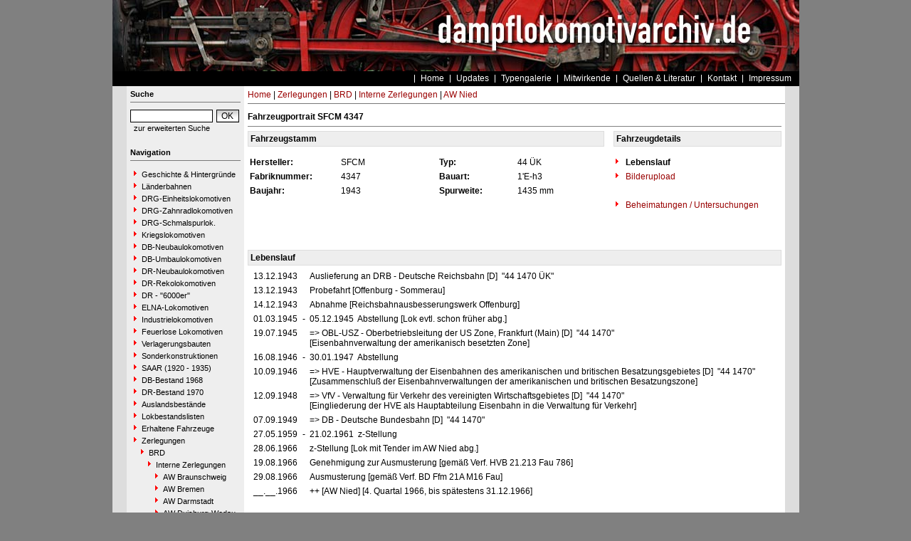

--- FILE ---
content_type: text/html
request_url: https://www.dampflokomotivarchiv.de/index.php?nav=1416057&lang=1&id=95750&action=portrait
body_size: 3609
content:


<!DOCTYPE html PUBLIC "-//W3C//DTD HTML 4.01 Transitional//EN"
   "http://www.w3.org/TR/html4/loose.dtd">
<html>
<head>
<title>dampflokomotivarchiv.de</title>

  <meta http-equiv="Content-Type" content="text/html; charset=UTF-8">
  <meta http-equiv="cache-control" content="no-cache">
  <meta http-equiv="pragma" content="no-cache">
  <meta http-equiv="Content-Language" content="de">
  <meta http-equiv="Content-Style-Type" content="text/css">
  <meta content="" name="description">
  <meta content="" name="keywords">
  <meta name="robots" content="index,follow">
  <meta content="global" name="distribution">
  <link rel="icon" href="/imgs/favicon.ico" type="image/ico">
  <link rel="alternate" type="application/rss+xml" title="Newsfeed" href="rss/rss.xml">

  <script src="https://www.google.com/recaptcha/api.js" async defer></script>
  <link href="css/default.css" type="text/css" rel="stylesheet">
  <link href="css/style.css" type="text/css" rel="stylesheet">
</head>
<body>


  <div id="framework">

  <div id="header">&nbsp;</div>

  <div id="globalnavigation">
    <div id="globalnavigationleft">
      <!--<span><a href='index.php?nav=1416057&lang=1'><img src='imgs/flag_german.png' border='0' title='Deusch' alt='Deutsch'></a></span>-->
      <!--<span><a href='index.php?nav=1416057&lang=2'><img src='imgs/flag_english.png' border='0' title='English' alt='English'></a></span>-->
    </div>
    <div id="globalnavigationright">
      <a href='index.php?nav=1000001&amp;lang=1'>Home</a><a href='index.php?nav=1000007&amp;lang=1'>Updates</a><a href='index.php?nav=1414460&amp;lang=1'>Typengalerie</a><a href='index.php?nav=1401196&amp;lang=1'>Mitwirkende</a><a href='index.php?nav=1415644&amp;lang=1'>Quellen & Literatur</a><a href='index.php?nav=1411613&amp;lang=1'>Kontakt</a><a href='index.php?nav=1409759&amp;lang=1'>Impressum</a>    </div>
  </div>

  <div id="infoleft">
  </div>

  <div id="navigation">

    <div style="margin-left: 5px; margin-right: 5px; margin-top: 5px; margin-bottom: 20px;">
      <form action="/index.php" method="get">
      <input type="hidden" name="nav" value="1406157">
      <input type="hidden" name="action" value="results">
        <div class="navtitle">Suche</div>
        <input type="text" size="16" name="object" style="width:110px; border: #000000 1px solid; font-family:Arial; font-size:12px; background-color:#FFFFFF; padding-left:2px;"><input type="submit" value="OK" style="width:32px; border: #000000 1px solid; font-family:Arial; font-size:12px; background-color:#CCCCCC; margin-left:5px; background-image:url(imgs/button.gif);">
      </form>
      <a href='index.php?nav=1406157'>zur erweiterten Suche</a>
    </div>
    
    <div style="margin-left: 5px; margin-right: 5px; margin-top: 5px; margin-bottom: 20px;">
      <div class="navtitle">Navigation</div>
      <a class="navlink" href="index.php?nav=1412833&amp;lang=1"><img src="imgs/blank.gif" border="0" width="0" height="1" alt="" title=""><img src="imgs/listenzeichen.gif" border="0" alt="" title="">Geschichte & Hintergründe</a><a class="navlink" href="index.php?nav=1407742&amp;lang=1"><img src="imgs/blank.gif" border="0" width="0" height="1" alt="" title=""><img src="imgs/listenzeichen.gif" border="0" alt="" title="">Länderbahnen</a><a class="navlink" href="index.php?nav=1403694&amp;lang=1"><img src="imgs/blank.gif" border="0" width="0" height="1" alt="" title=""><img src="imgs/listenzeichen.gif" border="0" alt="" title="">DRG-Einheitslokomotiven</a><a class="navlink" href="index.php?nav=1413494&amp;lang=1"><img src="imgs/blank.gif" border="0" width="0" height="1" alt="" title=""><img src="imgs/listenzeichen.gif" border="0" alt="" title="">DRG-Zahnradlokomotiven</a><a class="navlink" href="index.php?nav=1409943&amp;lang=1"><img src="imgs/blank.gif" border="0" width="0" height="1" alt="" title=""><img src="imgs/listenzeichen.gif" border="0" alt="" title="">DRG-Schmalspurlok.</a><a class="navlink" href="index.php?nav=1409885&amp;lang=1"><img src="imgs/blank.gif" border="0" width="0" height="1" alt="" title=""><img src="imgs/listenzeichen.gif" border="0" alt="" title="">Kriegslokomotiven</a><a class="navlink" href="index.php?nav=1402938&amp;lang=1"><img src="imgs/blank.gif" border="0" width="0" height="1" alt="" title=""><img src="imgs/listenzeichen.gif" border="0" alt="" title="">DB-Neubaulokomotiven</a><a class="navlink" href="index.php?nav=1412832&amp;lang=1"><img src="imgs/blank.gif" border="0" width="0" height="1" alt="" title=""><img src="imgs/listenzeichen.gif" border="0" alt="" title="">DB-Umbaulokomotiven</a><a class="navlink" href="index.php?nav=1402939&amp;lang=1"><img src="imgs/blank.gif" border="0" width="0" height="1" alt="" title=""><img src="imgs/listenzeichen.gif" border="0" alt="" title="">DR-Neubaulokomotiven</a><a class="navlink" href="index.php?nav=1406186&amp;lang=1"><img src="imgs/blank.gif" border="0" width="0" height="1" alt="" title=""><img src="imgs/listenzeichen.gif" border="0" alt="" title="">DR-Rekolokomotiven</a><a class="navlink" href="index.php?nav=1416963&amp;lang=1"><img src="imgs/blank.gif" border="0" width="0" height="1" alt="" title=""><img src="imgs/listenzeichen.gif" border="0" alt="" title="">DR - "6000er"</a><a class="navlink" href="index.php?nav=1402942&amp;lang=1"><img src="imgs/blank.gif" border="0" width="0" height="1" alt="" title=""><img src="imgs/listenzeichen.gif" border="0" alt="" title="">ELNA-Lokomotiven</a><a class="navlink" href="index.php?nav=1409439&amp;lang=1"><img src="imgs/blank.gif" border="0" width="0" height="1" alt="" title=""><img src="imgs/listenzeichen.gif" border="0" alt="" title="">Industrielokomotiven</a><a class="navlink" href="index.php?nav=1402955&amp;lang=1"><img src="imgs/blank.gif" border="0" width="0" height="1" alt="" title=""><img src="imgs/listenzeichen.gif" border="0" alt="" title="">Feuerlose Lokomotiven</a><a class="navlink" href="index.php?nav=1417967&amp;lang=1"><img src="imgs/blank.gif" border="0" width="0" height="1" alt="" title=""><img src="imgs/listenzeichen.gif" border="0" alt="" title="">Verlagerungsbauten</a><a class="navlink" href="index.php?nav=1414899&amp;lang=1"><img src="imgs/blank.gif" border="0" width="0" height="1" alt="" title=""><img src="imgs/listenzeichen.gif" border="0" alt="" title="">Sonderkonstruktionen</a><a class="navlink" href="index.php?nav=1415637&amp;lang=1"><img src="imgs/blank.gif" border="0" width="0" height="1" alt="" title=""><img src="imgs/listenzeichen.gif" border="0" alt="" title="">SAAR (1920 - 1935)</a><a class="navlink" href="index.php?nav=1415258&amp;lang=1"><img src="imgs/blank.gif" border="0" width="0" height="1" alt="" title=""><img src="imgs/listenzeichen.gif" border="0" alt="" title="">DB-Bestand 1968</a><a class="navlink" href="index.php?nav=1415379&amp;lang=1"><img src="imgs/blank.gif" border="0" width="0" height="1" alt="" title=""><img src="imgs/listenzeichen.gif" border="0" alt="" title="">DR-Bestand 1970</a><a class="navlink" href="index.php?nav=1412258&amp;lang=1"><img src="imgs/blank.gif" border="0" width="0" height="1" alt="" title=""><img src="imgs/listenzeichen.gif" border="0" alt="" title="">Auslandsbestände</a><a class="navlink" href="index.php?nav=1411375&amp;lang=1"><img src="imgs/blank.gif" border="0" width="0" height="1" alt="" title=""><img src="imgs/listenzeichen.gif" border="0" alt="" title="">Lokbestandslisten</a><a class="navlink" href="index.php?nav=1406655&amp;lang=1"><img src="imgs/blank.gif" border="0" width="0" height="1" alt="" title=""><img src="imgs/listenzeichen.gif" border="0" alt="" title="">Erhaltene Fahrzeuge</a><a class="navlink" href="index.php?nav=1415870&amp;lang=1"><img src="imgs/blank.gif" border="0" width="0" height="1" alt="" title=""><img src="imgs/listenzeichen.gif" border="0" alt="" title="">Zerlegungen</a><a class="navlink" href="index.php?nav=1415871&amp;lang=1"><img src="imgs/blank.gif" border="0" width="10" height="1" alt="" title=""><img src="imgs/listenzeichen.gif" border="0" alt="" title="">BRD</a><a class="navlink" href="index.php?nav=1415873&amp;lang=1"><img src="imgs/blank.gif" border="0" width="20" height="1" alt="" title=""><img src="imgs/listenzeichen.gif" border="0" alt="" title="">Interne Zerlegungen</a><a class="navlink" href="index.php?nav=1415954&amp;lang=1"><img src="imgs/blank.gif" border="0" width="30" height="1" alt="" title=""><img src="imgs/listenzeichen.gif" border="0" alt="" title="">AW Braunschweig</a><a class="navlink" href="index.php?nav=1415883&amp;lang=1"><img src="imgs/blank.gif" border="0" width="30" height="1" alt="" title=""><img src="imgs/listenzeichen.gif" border="0" alt="" title="">AW Bremen</a><a class="navlink" href="index.php?nav=1415980&amp;lang=1"><img src="imgs/blank.gif" border="0" width="30" height="1" alt="" title=""><img src="imgs/listenzeichen.gif" border="0" alt="" title="">AW Darmstadt</a><a class="navlink" href="index.php?nav=1416149&amp;lang=1"><img src="imgs/blank.gif" border="0" width="30" height="1" alt="" title=""><img src="imgs/listenzeichen.gif" border="0" alt="" title="">AW Duisburg-Wedau</a><a class="navlink" href="index.php?nav=1415982&amp;lang=1"><img src="imgs/blank.gif" border="0" width="30" height="1" alt="" title=""><img src="imgs/listenzeichen.gif" border="0" alt="" title="">AW Eßlingen</a><a class="navlink" href="index.php?nav=1415984&amp;lang=1"><img src="imgs/blank.gif" border="0" width="30" height="1" alt="" title=""><img src="imgs/listenzeichen.gif" border="0" alt="" title="">AW Glückstadt</a><a class="navlink" href="index.php?nav=1415993&amp;lang=1"><img src="imgs/blank.gif" border="0" width="30" height="1" alt="" title=""><img src="imgs/listenzeichen.gif" border="0" alt="" title="">AW Göttingen</a><a class="navlink" href="index.php?nav=1416192&amp;lang=1"><img src="imgs/blank.gif" border="0" width="30" height="1" alt="" title=""><img src="imgs/listenzeichen.gif" border="0" alt="" title="">AW Hannover</a><a class="navlink" href="index.php?nav=1416261&amp;lang=1"><img src="imgs/blank.gif" border="0" width="30" height="1" alt="" title=""><img src="imgs/listenzeichen.gif" border="0" alt="" title="">AW Heilbronn</a><a class="navlink" href="index.php?nav=1416005&amp;lang=1"><img src="imgs/blank.gif" border="0" width="30" height="1" alt="" title=""><img src="imgs/listenzeichen.gif" border="0" alt="" title="">AW Ingolstadt</a><a class="navlink" href="index.php?nav=1416012&amp;lang=1"><img src="imgs/blank.gif" border="0" width="30" height="1" alt="" title=""><img src="imgs/listenzeichen.gif" border="0" alt="" title="">AW Jülich</a><a class="navlink" href="index.php?nav=1416018&amp;lang=1"><img src="imgs/blank.gif" border="0" width="30" height="1" alt="" title=""><img src="imgs/listenzeichen.gif" border="0" alt="" title="">AW Kaiserslautern</a><a class="navlink" href="index.php?nav=1416016&amp;lang=1"><img src="imgs/blank.gif" border="0" width="30" height="1" alt="" title=""><img src="imgs/listenzeichen.gif" border="0" alt="" title="">AW Karlsruhe</a><a class="navlink" href="index.php?nav=1416023&amp;lang=1"><img src="imgs/blank.gif" border="0" width="30" height="1" alt="" title=""><img src="imgs/listenzeichen.gif" border="0" alt="" title="">AW Kassel</a><a class="navlink" href="index.php?nav=1416030&amp;lang=1"><img src="imgs/blank.gif" border="0" width="30" height="1" alt="" title=""><img src="imgs/listenzeichen.gif" border="0" alt="" title="">AW Limburg</a><a class="navlink" href="index.php?nav=1416032&amp;lang=1"><img src="imgs/blank.gif" border="0" width="30" height="1" alt="" title=""><img src="imgs/listenzeichen.gif" border="0" alt="" title="">AW Lingen</a><a class="navlink" href="index.php?nav=1416050&amp;lang=1"><img src="imgs/blank.gif" border="0" width="30" height="1" alt="" title=""><img src="imgs/listenzeichen.gif" border="0" alt="" title="">AW Mülheim-Speldorf</a><a class="navlink" href="index.php?nav=1416052&amp;lang=1"><img src="imgs/blank.gif" border="0" width="30" height="1" alt="" title=""><img src="imgs/listenzeichen.gif" border="0" alt="" title="">AW Mü.-Freimann</a><a class="navlink" href="index.php?nav=1416054&amp;lang=1"><img src="imgs/blank.gif" border="0" width="30" height="1" alt="" title=""><img src="imgs/listenzeichen.gif" border="0" alt="" title="">AW Nied</a><a class="navlink" href="index.php?nav=1416064&amp;lang=1"><img src="imgs/blank.gif" border="0" width="30" height="1" alt="" title=""><img src="imgs/listenzeichen.gif" border="0" alt="" title="">AW Nürnberg</a><a class="navlink" href="index.php?nav=1416070&amp;lang=1"><img src="imgs/blank.gif" border="0" width="30" height="1" alt="" title=""><img src="imgs/listenzeichen.gif" border="0" alt="" title="">AW Offenburg</a><a class="navlink" href="index.php?nav=1416067&amp;lang=1"><img src="imgs/blank.gif" border="0" width="30" height="1" alt="" title=""><img src="imgs/listenzeichen.gif" border="0" alt="" title="">AW Oldenburg</a><a class="navlink" href="index.php?nav=1416092&amp;lang=1"><img src="imgs/blank.gif" border="0" width="30" height="1" alt="" title=""><img src="imgs/listenzeichen.gif" border="0" alt="" title="">AW Paderborn</a><a class="navlink" href="index.php?nav=1416097&amp;lang=1"><img src="imgs/blank.gif" border="0" width="30" height="1" alt="" title=""><img src="imgs/listenzeichen.gif" border="0" alt="" title="">AW Schwerte</a><a class="navlink" href="index.php?nav=1416212&amp;lang=1"><img src="imgs/blank.gif" border="0" width="30" height="1" alt="" title=""><img src="imgs/listenzeichen.gif" border="0" alt="" title="">AW St. Wendel</a><a class="navlink" href="index.php?nav=1416123&amp;lang=1"><img src="imgs/blank.gif" border="0" width="30" height="1" alt="" title=""><img src="imgs/listenzeichen.gif" border="0" alt="" title="">AW Trier</a><a class="navlink" href="index.php?nav=1416151&amp;lang=1"><img src="imgs/blank.gif" border="0" width="30" height="1" alt="" title=""><img src="imgs/listenzeichen.gif" border="0" alt="" title="">AW Weiden</a><a class="navlink" href="index.php?nav=1416155&amp;lang=1"><img src="imgs/blank.gif" border="0" width="30" height="1" alt="" title=""><img src="imgs/listenzeichen.gif" border="0" alt="" title="">Bw Crailsheim</a><a class="navlink" href="index.php?nav=1416157&amp;lang=1"><img src="imgs/blank.gif" border="0" width="30" height="1" alt="" title=""><img src="imgs/listenzeichen.gif" border="0" alt="" title="">Bw Duisburg-Wedau</a><a class="navlink" href="index.php?nav=1416230&amp;lang=1"><img src="imgs/blank.gif" border="0" width="30" height="1" alt="" title=""><img src="imgs/listenzeichen.gif" border="0" alt="" title="">Bw Hameln</a><a class="navlink" href="index.php?nav=1417544&amp;lang=1"><img src="imgs/blank.gif" border="0" width="30" height="1" alt="" title=""><img src="imgs/listenzeichen.gif" border="0" alt="" title="">Bw Neustadt (Haardt)</a><a class="navlink" href="index.php?nav=1416159&amp;lang=1"><img src="imgs/blank.gif" border="0" width="30" height="1" alt="" title=""><img src="imgs/listenzeichen.gif" border="0" alt="" title="">Bw Ottbergen</a><a class="navlink" href="index.php?nav=1416228&amp;lang=1"><img src="imgs/blank.gif" border="0" width="30" height="1" alt="" title=""><img src="imgs/listenzeichen.gif" border="0" alt="" title="">Bw Pressig-Rothenk.</a><a class="navlink" href="index.php?nav=1416234&amp;lang=1"><img src="imgs/blank.gif" border="0" width="30" height="1" alt="" title=""><img src="imgs/listenzeichen.gif" border="0" alt="" title="">Bw Saarbrücken</a><a class="navlink" href="index.php?nav=1416217&amp;lang=1"><img src="imgs/blank.gif" border="0" width="30" height="1" alt="" title=""><img src="imgs/listenzeichen.gif" border="0" alt="" title="">Bw Worms</a><a class="navlink" href="index.php?nav=1416220&amp;lang=1"><img src="imgs/blank.gif" border="0" width="30" height="1" alt="" title=""><img src="imgs/listenzeichen.gif" border="0" alt="" title="">HSL Desching</a><a class="navlink" href="index.php?nav=1415874&amp;lang=1"><img src="imgs/blank.gif" border="0" width="20" height="1" alt="" title=""><img src="imgs/listenzeichen.gif" border="0" alt="" title="">Externe Zerlegungen</a><a class="navlink" href="index.php?nav=1415872&amp;lang=1"><img src="imgs/blank.gif" border="0" width="10" height="1" alt="" title=""><img src="imgs/listenzeichen.gif" border="0" alt="" title="">DDR</a>  </div>
  </div>

  <div id="inforight">

  </div>
 
  <div id="inhalt">
    <div id="breadcrump"><a href='index.php?nav=1000001&amp;lang=1'>Home</a>&nbsp;|&nbsp;<a href='index.php?nav=1415870&amp;lang=1'>Zerlegungen</a>&nbsp;|&nbsp;<a href='index.php?nav=1415871&amp;lang=1'>BRD</a>&nbsp;|&nbsp;<a href='index.php?nav=1415873&amp;lang=1'>Interne Zerlegungen</a>&nbsp;|&nbsp;<a href='index.php?nav=1416054&amp;lang=1'>AW Nied</a></div>
    <div id="content">
      	<b>Fahrzeugportrait SFCM 4347</b><br>
    <hr size=1 noshade>
    <table width='100%' cellspacing='0' cellpadding='3' border='0' style='margin-bottom:25px;'>
      <tr>
        <td width='364' colspan='4' style='background-color:#EEEEEE; border:1px solid #DDDDDD;'>
          <b>Fahrzeugstamm</b>
        </td>
        <td width='4'>
	        &nbsp;
        </td>
        <td width='164' style='background-color:#EEEEEE; border:1px solid #DDDDDD;'>
	      <b>Fahrzeugdetails</b>
        </td>
      </tr>
      <tr>
        <td width='85' style='padding-top:15px;'>
          <b>Hersteller:</b>
        </td>
        <td width='95' style='padding-top:15px;'>
          SFCM
        </td>
        <td width='75' style='padding-top:15px;'>
          <b>Typ:</b>
        </td>
        <td width='85' style='padding-top:15px;'>
          44 ÜK
        </td>
        <td width='4' style='padding-top:15px;'>
	        &nbsp;
        </td>
        <td width='164' style='padding-top:15px;'>
          <img src='imgs/listenzeichen.gif' border='0'>&nbsp;<b>Lebenslauf</b>
        </td>
      </tr>
      <tr>
        <td width='85'>
          <b>Fabriknummer:</b>
        </td>
        <td width='95'>
          4347
        </td>
        <td width='75'>
          <b>Bauart:</b>
        </td>
        <td width='85'>
          1'E-h3
        </td>
        <td width='4'>
	        &nbsp;
        </td>
        <td width='164'>
          <a href='?nav=1416057&amp;lang=1&id=95750&action=update'><img src='imgs/listenzeichen.gif' border='0'>&nbsp;Bilderupload</a>
        </td>
      </tr>
      <tr>
        <td width='85'>
          <b>Baujahr:</b>
        </td>
        <td width='95'>
          1943
        </td>
        <td width='75'>
          <b>Spurweite:</b>
        </td>
        <td width='85'>
          1435 mm
        </td>
        <td width='4'>
	        &nbsp;
        </td>
        <td width='164'>
        </td>
      </tr>
      <tr>
        <td width='85'>
          &nbsp;
        </td>
        <td width='95' nowrap>
          &nbsp;
        </td>
        <td width='75'>
          &nbsp;
        </td>
        <td width='85'>
          &nbsp;
        </td>
        <td width='4'>
	        &nbsp;
        </td>
        <td width='164'>
<a href='/index.php?nav=1416057&amp;id=95750&amp;action=stationierung'><img src='imgs/listenzeichen.gif' border='0'>&nbsp;Beheimatungen / Untersuchungen</a>        </td>
      </tr>
    </table>
    <br>
    <br>
    <table width='100%' cellspacing='0' cellpadding='3' border='0'>
      <tr>
        <td style='background-color:#EEEEEE; border:1px solid #DDDDDD;'>
	    <b>Lebenslauf</b>
        </td>
      </tr>
    </table>
    <table width='100%' cellspacing='0' cellpadding='3' border='0' style='padding-left:5px; margin-top:5px;'>
              <tr>
                <td width='60' valign='top' align='right'>
13.12.1943                </td>
                <td width='5' align='right' valign='top'>
     </td>
     <td valign='top'>
Auslieferung an DRB - Deutsche Reichsbahn      [D]
&nbsp;"44 1470 ÜK"&nbsp;                </td>
              </tr>
              <tr>
                <td width='60' valign='top' align='right'>
13.12.1943                </td>
                <td width='5' align='right' valign='top'>
     </td>
     <td valign='top'>
Probefahrt&nbsp;[Offenburg - Sommerau]                </td>
              </tr>
              <tr>
                <td width='60' valign='top' align='right'>
14.12.1943                </td>
                <td width='5' align='right' valign='top'>
     </td>
     <td valign='top'>
Abnahme&nbsp;[Reichsbahnausbesserungswerk Offenburg]                </td>
              </tr>
              <tr>
                <td width='60' valign='top' align='right'>
01.03.1945                </td>
                <td width='5' align='right' valign='top'>
-     </td>
     <td valign='top'>
05.12.1945&nbsp;&nbsp;Abstellung&nbsp;[Lok evtl. schon früher abg.]                </td>
              </tr>
              <tr>
                <td width='60' valign='top' align='right'>
19.07.1945                </td>
                <td width='5' align='right' valign='top'>
     </td>
     <td valign='top'>
=> OBL-USZ - Oberbetriebsleitung der US Zone, Frankfurt (Main)
      [D]
&nbsp;"44 1470"&nbsp;<br>[Eisenbahnverwaltung der amerikanisch besetzten Zone]                </td>
              </tr>
              <tr>
                <td width='60' valign='top' align='right'>
16.08.1946                </td>
                <td width='5' align='right' valign='top'>
-     </td>
     <td valign='top'>
30.01.1947&nbsp;&nbsp;Abstellung&nbsp;                </td>
              </tr>
              <tr>
                <td width='60' valign='top' align='right'>
10.09.1946                </td>
                <td width='5' align='right' valign='top'>
     </td>
     <td valign='top'>
=> HVE - Hauptverwaltung der Eisenbahnen des amerikanischen und britischen Besatzungsgebietes      [D]
&nbsp;"44 1470"&nbsp;<br>[Zusammenschluß der Eisenbahnverwaltungen der amerikanischen und britischen Besatzungszone]                </td>
              </tr>
              <tr>
                <td width='60' valign='top' align='right'>
12.09.1948                </td>
                <td width='5' align='right' valign='top'>
     </td>
     <td valign='top'>
=> VfV - Verwaltung für Verkehr des vereinigten Wirtschaftsgebietes      [D]
&nbsp;"44 1470"&nbsp;<br>[Eingliederung der HVE als Hauptabteilung Eisenbahn in die Verwaltung für Verkehr]                </td>
              </tr>
              <tr>
                <td width='60' valign='top' align='right'>
07.09.1949                </td>
                <td width='5' align='right' valign='top'>
     </td>
     <td valign='top'>
=> DB - Deutsche Bundesbahn      [D]
&nbsp;"44 1470"&nbsp;                </td>
              </tr>
              <tr>
                <td width='60' valign='top' align='right'>
27.05.1959                </td>
                <td width='5' align='right' valign='top'>
-     </td>
     <td valign='top'>
21.02.1961&nbsp;&nbsp;z-Stellung&nbsp;                </td>
              </tr>
              <tr>
                <td width='60' valign='top' align='right'>
28.06.1966                </td>
                <td width='5' align='right' valign='top'>
     </td>
     <td valign='top'>
z-Stellung&nbsp;[Lok mit Tender im AW Nied abg.]                </td>
              </tr>
              <tr>
                <td width='60' valign='top' align='right'>
19.08.1966                </td>
                <td width='5' align='right' valign='top'>
     </td>
     <td valign='top'>
Genehmigung zur Ausmusterung&nbsp;[gemäß Verf. HVB 21.213 Fau 786]                </td>
              </tr>
              <tr>
                <td width='60' valign='top' align='right'>
29.08.1966                </td>
                <td width='5' align='right' valign='top'>
     </td>
     <td valign='top'>
Ausmusterung&nbsp;[gemäß Verf. BD Ffm 21A M16 Fau]                </td>
              </tr>
              <tr>
                <td width='60' valign='top' align='right'>
__.__.1966                </td>
                <td width='5' align='right' valign='top'>
     </td>
     <td valign='top'>
++&nbsp;[AW Nied] [4. Quartal 1966, bis spätestens 31.12.1966]                </td>
              </tr>
     </table>
    <br>
    <br>
    <table width='100%' cellspacing='0' cellpadding='3' class='text' border='0'>
      <tr>
        <td style='background-color:#EEEEEE; border:1px solid #DDDDDD;'>
	    <b>Fotos</b>
        </td>
      </tr>
    </table>
    <table width='100%' cellpadding='0' cellspacing='0' border='0' style='margin-top:10px;'>
<tr>
    </table>
    <table border='0' width='100%' cellspacing='0' cellpadding='0'>
      <tr>
        <td colspan='4' class='text' style='text-align:center;'>
        <br><a href='index.php?nav=1416057&amp;lang=1&amp;id=95750&amp;action=addition'>Erg&auml;nzungen zum Lebenslauf</a> und <a href='index.php?nav=1416057&amp;lang=1&amp;id=95750&amp;action=update'>gute Fotos</a> von diesem Fahrzeug werden immer gesucht!<br><br>
        </td>
      </tr>
    </table>
    </div>
  </div>


  <p id="fusszeile">&copy; Copyright 2006-2025 by dampflokomotivarchiv.de</p>

  </div>

  

</body>
</html>



<!--
  Copyright 2004-2025 by lok-datenbank.de
  http://www.lok-datenbank.de
  
  Template: 
  Page-ID:  1416057
  Language: 1

  Page generated: 2025-12-26 - 04:03:58
-->